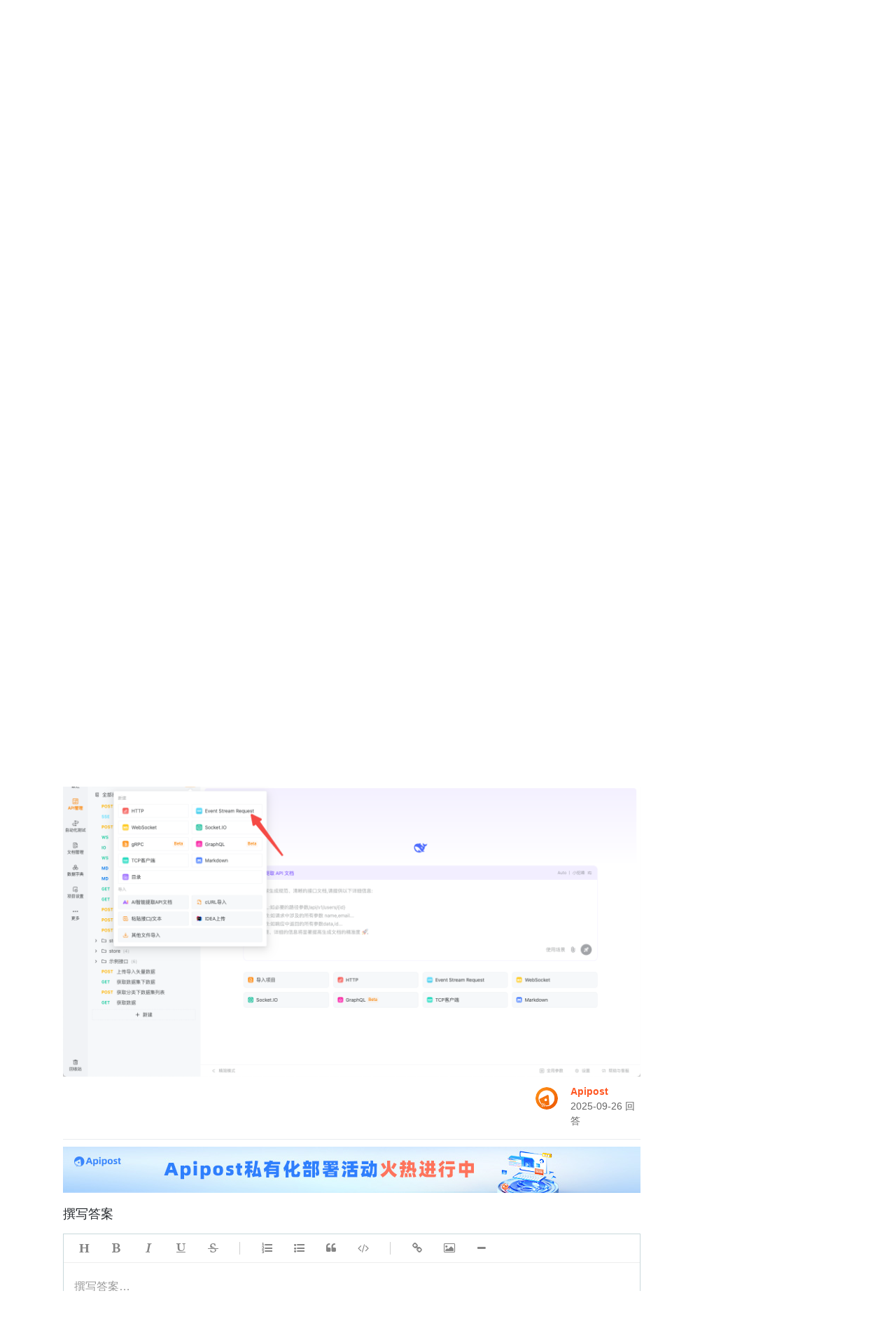

--- FILE ---
content_type: text/html;charset=utf-8
request_url: https://qa.apipost.cn/q/463b9c88c1bd3bb5
body_size: 7293
content:
<!DOCTYPE html>
<html lang="zh-CN">
<head>
<meta charset="utf-8">
<title> 不支持 响应头 为 text/event-stream 流的及时数据-ApiPost使用-ApiPost问答</title>
<meta http-equiv="X-UA-Compatible" content="IE=Edge">
<meta name="viewport" content="width=device-width, initial-scale=1">
<meta name="keywords" content="ApiPost使用,问答,ApiPost常见问题">
<meta name="description" content="不支持 响应头 为 text/event-stream 流的及时数据需要等到超时之后关闭连接才返回结果，可以参考SSE&nbsp;。ApiPost, 一款更好用的中文版接口调试与文档管理工具">

<link rel="canonical" href="https://qa.apipost.cn/q/463b9c88c1bd3bb5" />
<!-- 样式 -->
<link rel="stylesheet" type="text/css" href="https://qa.apipost.cn/statics/bootstrap/css/bootstrap.css">
<link rel="stylesheet" type="text/css" href="https://qa.apipost.cn/statics/font-awesome/css/font-awesome.min.css">
<link rel="stylesheet" type="text/css" href="https://qa.apipost.cn/statics/qa/css/qa.css?282237961">
<link rel="stylesheet" type="text/css" href="https://qa.apipost.cn/statics/simditor-2.3.24/styles/simditor.css" />
<link rel="stylesheet" type="text/css" href="https://qa.apipost.cn/statics/highlight/styles/github.css" />
<script type="text/javascript" src="https://qa.apipost.cn/statics/jquery/jquery.min.js"></script>
<script type="text/javascript" src="https://qa.apipost.cn/statics/bootstrap/js/popper.min.js"></script>
<script type="text/javascript" src="https://qa.apipost.cn/statics/bootstrap/js/bootstrap.js"></script>
<script type="text/javascript" src="https://qa.apipost.cn/statics/simditor-2.3.24/scripts/module.js"></script>
<script type="text/javascript" src="https://qa.apipost.cn/statics/simditor-2.3.24/scripts/hotkeys.js"></script>
<script type="text/javascript" src="https://qa.apipost.cn/statics/simditor-2.3.24/scripts/uploader.js"></script>
<script type="text/javascript" src="https://qa.apipost.cn/statics/simditor-2.3.24/scripts/simditor.js"></script>
<script type="text/javascript" src="https://qa.apipost.cn/statics/qa/js/qa.js?v=0424"></script>
<script type="text/javascript" src="https://qa.apipost.cn/statics/highlight/highlight.pack.js"></script>
<script type="text/javascript">
	$(function(){

		let toolbar = [ 'title', 'bold', 'italic', 'underline', 'strikethrough', '|', 'ol', 'ul', 'blockquote', 'code', '|',
			'link', 'image', 'hr'];
		let editor = new Simditor({
		  	textarea: $('#editor'),
		  	placeholder : '撰写答案…',
			toolbar : toolbar,  //工具栏
			pasteImage : true,
			defaultImage : 'https://img.cdn.apipost.cn/statics/www.apipost.cn/logo/logo64x64.png', //编辑器插入图片时使用的默认图片
			upload : {
			    url : 'https://qa.apipost.cn/imageupload', //文件上传的接口地址
			    params: null, //键值对,指定文件上传接口的额外參数,上传的时候随文件一起提交
			    fileKey: 'images', //server端获取文件数据的參数名
			    connectionCount: 3,
			    leaveConfirm: '正在上传文件'
			}
		  //optional options
		});

		//回答
		$('.answer-submit-btn').click(function(){
			//提交数据
			$.ajax({
	            type: 'post',
	            timeout : 5000,
	            url: '/dopostanswer/',
	            data:$('form[name="answerSubmitForm"]').serializeArray(),
	            success: function (data) {
	            	data = JSON.parse(data);
	                if(data.errcode){
	                	_alert(data.errstr, false);
	                	return false;
	                }else{
	                	_alert('回答成功', true);
	                	setTimeout(function(){
	                		window.location.reload();
	                	}, 1500);
	                }
	            },
	            error: function(e){
	                console.log(e);
	            }
	        });
		});


		//收藏
		$('.btn-collect').click(function(){
			let _this = this;
			let _qid = $(_this).attr('data-id');

			//提交数据
			$.ajax({
	            type: 'post',
	            timeout : 5000,
	            url: '/dopostcollect/',
	            data:{qid:_qid},
	            success: function (data) {
	            	data = JSON.parse(data);

	                if(data.errcode){
	                	_alert(data.errstr, false);
	                	return false;
	                }else{
	                	_alert(data.errstr, true);
	                	$(_this).children('span').eq(0).text(data.text);
	                	$(_this).find('small').eq(0).text(data.count);
	                	return true;
	                }
	            },
	            error: function(e){
	                console.log(e);
	            }
	        });
		});
        	});
</script>
</head>
<body>
		<div class="header-nav-wrap">
		<div class="header-nav row">
		  	<div class="col-sm-10">
		  		<h1 class="header-nav-logo" style="margin: -17px 0 0 0;">
						<a href="https://www.apipost.cn/">
							<img src="https://img.cdn.apipost.cn/website7/img/logo_new.svg"  class="logo-img" alt="接口测试工具" />
						</a>
					</h1>
		  		<ul class="header-nav-menu">
		  			<li><a href="https://www.apipost.cn/" target="_blank">首页</a></li>
		  			<li><a href="https://mp.apipost.cn/">博客</a></li>
		  			<li><a class="hover" href="https://qa.apipost.cn/">问答社区</a></li>
		  			<li><a href="https://wiki.apipost.cn/" target="_blank">使用文档</a></li>
		  			<li><a class="dropdown-toggle" href="javascript:;" data-toggle="dropdown">接口测试工具</a>
		  				<div class="dropdown-menu dropdown-menu-right">
					      	<a class="dropdown-item" href="https://www.apipost.cn/download.html"><i class="fa fa-windows" aria-hidden="true"></i> Window版</a>
					      	<a class="dropdown-item" href="https://www.apipost.cn/dmg.html"><i class="fa fa-apple" aria-hidden="true"></i> Mac版</a>
					      	<a class="dropdown-item" href="https://www.apipost.cn/download.html"><i class="fa fa-chrome" aria-hidden="true"></i> 插件版</a>
					    </div>
		  			</li>
		  			<li><a href="https://www.apipost.cn/rules.html" target="_blank">隐私</a></li>
		  		</ul>
		  		<div class="header-nav-search">
		  			<form action="/" method="get" name="searchForm">
		  				<input type="search" value="" class="form-control" placeholder="搜索答案" name="kw">
		  				<a href="javascript:;" class="question-search-btn"><i class="fa fa-search" aria-hidden="true"></i></a>
		  			</form>
		  		</div>
		  	</div>
			<div class="col-sm-2 header-nav-user">
			    <div class="dropdown">
					<img src="https://img.cdn.apipost.cn/statics/portrait.png?x-oss-process=image/resize,w_80,h_80" data-toggle="dropdown">
					<div class="dropdown-menu dropdown-menu-right">
										    		<!-- 未登录 -->
				    	<a class="dropdown-item" href="https://console.apipost.cn/login?reffer=http%3A%2F%2Fqa.apipost.cn%2Fq%2F463b9c88c1bd3bb5"><i class="fa fa-user" aria-hidden="true"></i> 登录</a>
				      	<a class="dropdown-item" href="https://console.apipost.cn/register?reffer=http%3A%2F%2Fqa.apipost.cn%2Fq%2F463b9c88c1bd3bb5"><i class="fa fa-user-plus" aria-hidden="true"></i> 注册</a>
				    					    </div>
				</div>
				<div class="dropdown">
					<button type="button" class="btn btn-cancel dropdown-toggle" data-toggle="dropdown">提问题</button>
				    <div class="dropdown-menu dropdown-menu-right">
				      	<a class="dropdown-item" href="https://qa.apipost.cn/postquestion" target="_blank"><i class="fa fa-question-circle" aria-hidden="true"></i> 提问题</a>
						 <a class="dropdown-item" href="https://qa.apipost.cn/postsolution" target="_blank"><i class="fa fa-file-text-o" aria-hidden="true"></i> 发布解决方案</a>
				    </div>
				</div>
			</div>
		</div>
		<div class="header-tags">
			<a href="https://qa.apipost.cn/" class="hover">全部</a>
							<a  href="https://qa.apipost.cn/t/apipost">ApiPost使用</a>
							<a  href="https://qa.apipost.cn/t/houduan">后端</a>
							<a  href="https://qa.apipost.cn/t/qianduan">前端</a>
							<a  href="https://qa.apipost.cn/t/jiekouceshi">接口测试</a>
							<a  href="https://qa.apipost.cn/t/ios">IOS</a>
							<a  href="https://qa.apipost.cn/t/android">Android</a>
							<a  href="https://qa.apipost.cn/t/shujuku">数据库</a>
							<a  href="https://qa.apipost.cn/t/chengxurensheng">2022</a>
							<a  href="https://qa.apipost.cn/t/ceshi">测试技术</a>
							<a  href="https://qa.apipost.cn/t/gongju">工具</a>
					</div>
	</div>
	<div class="qa-body row">
		<div class="col-sm-9 qa-body-details">
			<div class="qa-body-bread-nav"><i class="fa fa-home" aria-hidden="true"></i> <a href="https://qa.apipost.cn/">问答</a> / 问答详情</div>
			<h1 class="question-title"><a href="https://qa.apipost.cn/q/463b9c88c1bd3bb5"> 不支持 响应头 为 text/event-stream 流的及时数据</a></h1>
			<div class="question-date">
						  		<span><a href="https://qa.apipost.cn/t/apipost" target="_blank" title="ApiPost使用">ApiPost使用</a></span>
		  					<small>1048</small>次浏览</div>
			<div class="question-details">
				<div class="simditor-body">
					<p><span style="">不支持 响应头 为 text/event-stream 流的及时数据</span><br></p><p><span style="">需要等到超时之后关闭连接才返回结果，可以参考SSE&nbsp;</span></p></div>

			</div>
			<div class="question-user">
				<a href="javascript:;" class="btn btn-orange btn-collect" data-id="BK2bXSpNB46bE+jGdznfIA==">
					<em> <font>|</font> <small>0</small></em>
					<span>收藏</span>
				</a>
				<!-- <a href="javascript:;" class="btn-question-edit" data-id="BK2bXSpNB46bE+jGdznfIA==">编辑</a> -->
				<span>
					<div class="row">
						<div class="col-sm-4">
							<img src="https://img.cdn.apipost.cn/user/default_profile_photo/Vector-1.png">
						</div>
  						<div class="col-sm-8">
  							<ul>
  								<li><strong><a target="_blank" href="https://qa.apipost.cn/u/951938">senowang</a></strong></li>
  								<li> 2022-01-20  提问</li>
  							</ul>
  						</div>
					</div>
				</span>
			</div>
                                    			<h2 class="question-answer-title"><i class="fa fa-comments-o" aria-hidden="true"></i> 5 个回答</h2>
						<div class="question-answer-list">
				<div class="question-details">
					<div class="simditor-body">
						<p>收到您的建议<br><br></p>					</div>
				</div>
				<div class="question-user">
					<!-- <a href="javascript:;" data-id="6665" class="btn-answer-edit">编辑</a> -->
					<span>
						<div class="row">
							<div class="col-sm-4">
								<img src="https://img.cdn.apipost.cn/client/user/691400/avatar/38236ff05bd54b9a8acfa7f86f03f68062bd64f7b8c7c.png">
							</div>
	  						<div class="col-sm-8">
	  							<ul>
	  								<li><strong><a target="_blank" href="https://qa.apipost.cn/u/691400">Apipost-jason</a></strong></li>
	  								<li> 2022-01-20  回答</li>
	  							</ul>
	  						</div>
						</div>
					</span>
				</div>
			</div>
						<div class="question-answer-list">
				<div class="question-details">
					<div class="simditor-body">
						<p>你们这个建议，不能就只是收到，要安排时间处理，排期...</p>					</div>
				</div>
				<div class="question-user">
					<!-- <a href="javascript:;" data-id="7603" class="btn-answer-edit">编辑</a> -->
					<span>
						<div class="row">
							<div class="col-sm-4">
								<img src="https://img.cdn.apipost.cn/user/default_profile_photo/Vector-1.png">
							</div>
	  						<div class="col-sm-8">
	  							<ul>
	  								<li><strong><a target="_blank" href="https://qa.apipost.cn/u/951938">senowang</a></strong></li>
	  								<li> 2022-03-15  回答</li>
	  							</ul>
	  						</div>
						</div>
					</span>
				</div>
			</div>
						<div class="question-answer-list">
				<div class="question-details">
					<div class="simditor-body">
						<p>都2024年了，还没解决吗</p>					</div>
				</div>
				<div class="question-user">
					<!-- <a href="javascript:;" data-id="17271" class="btn-answer-edit">编辑</a> -->
					<span>
						<div class="row">
							<div class="col-sm-4">
								<img src="https://img.cdn.apipost.cn/client/user/1448894/avatar/40544e5547d23abca0d11cef79b403f5652651e1f2401.png">
							</div>
	  						<div class="col-sm-8">
	  							<ul>
	  								<li><strong><a target="_blank" href="https://qa.apipost.cn/u/1448894">Topcoder2023</a></strong></li>
	  								<li> 2024-05-14  回答</li>
	  							</ul>
	  						</div>
						</div>
					</span>
				</div>
			</div>
						<div class="question-answer-list">
				<div class="question-details">
					<div class="simditor-body">
						<p>都2025年了，还没解决？</p>					</div>
				</div>
				<div class="question-user">
					<!-- <a href="javascript:;" data-id="20156" class="btn-answer-edit">编辑</a> -->
					<span>
						<div class="row">
							<div class="col-sm-4">
								<img src="https://img.cdn.apipost.cn/default/user/default_profile_photo/Vector-2.png">
							</div>
	  						<div class="col-sm-8">
	  							<ul>
	  								<li><strong><a target="_blank" href="https://qa.apipost.cn/u/361176584923090944">miracle</a></strong></li>
	  								<li> 2025-09-23  回答</li>
	  							</ul>
	  						</div>
						</div>
					</span>
				</div>
			</div>
						<div class="question-answer-list">
				<div class="question-details">
					<div class="simditor-body">
						<p>已经支持了，@miracle</p><p><img  target="_blank" alt="不支持 响应头 为 text/event-stream 流的及时数据" src="https://img.cdn.apipost.cn/qa/da27035ce02ed591.png" width="1680" height="930"><br></p>					</div>
				</div>
				<div class="question-user">
					<!-- <a href="javascript:;" data-id="20173" class="btn-answer-edit">编辑</a> -->
					<span>
						<div class="row">
							<div class="col-sm-4">
								<img src="https://img.cdn.apipost.cn/client/user/968608/avatar/ca856f864c8e90538287c0e6b4f2149663c4c827e4b40.png">
							</div>
	  						<div class="col-sm-8">
	  							<ul>
	  								<li><strong><a target="_blank" href="https://qa.apipost.cn/u/968608">Apipost</a></strong></li>
	  								<li> 2025-09-26  回答</li>
	  							</ul>
	  						</div>
						</div>
					</span>
				</div>
			</div>
						<div class="ad-ali-center">
				<!-- <a href="https://www.apipost.cn/download.html" target="_blank"><img alt="中文版Postman,rap文档管理" src="https://img.cdn.apipost.cn/image/article/2fc945d44db458662ec9b9bea4be8c54.jpg"></a> -->
				<a href="https://www.apipost.cn/private/" target="_blank"><img alt="Apipost 私有化火热进行中" style="max-width:100%" src="https://img.cdn.apipost.cn/activity/private_deploy/siyouhua2.jpg"></a>
			</div>
			<h2 class="question-post-answer-title">撰写答案</h2>
			<div class="question-answer-input">
				<form name="answerSubmitForm">
					<input type="hidden" name="qid" value="BK2bXSpNB46bE+jGdznfIA==">
					<textarea id="editor" name="answer" placeholder="撰写答案…" autofocus></textarea>
					<div class="question-answer-input-btn"><button type="button" class="btn btn-orange answer-submit-btn">提交回答</button></div>
				</form>
			</div>
		</div>
		<div class="col-sm-3">
			<div class="right-body">
				<div class="highlight-words-adv">
	<a href="https://www.apipost.cn/" target="_blank">工具推荐：支持团队协作、可直接生成文档的API调试、管理工具！</a>
</div>
<!-- <div style="margin: 12px 0;">
	<div style="text-align: center;">扫码添加技术支持</div>
	<img style="width: 100%;" src="https://img.cdn.apipost.cn/website7/wechat_yu.png" alt="">
</div> -->

<!-- <div class="right-img-adv" style="margin-bottom: 8px">
	<a rel="external nofollow" href="https://promotion.aliyun.com/ntms/act/qwbk.html?userCode=qqtrn1kd" target="_blank"><img src="https://img.cdn.apipost.cn/statics/ad/250x200.png"></a>
</div> -->
<div class="right-slogn-user" style="padding:0;">
	<div class="right-slogn-user-body">
		<div class="slogon">
						<!-- <p><img alt="开发者问答" src ="https://qa.apipost.cn/statics/qa-logo.png"></p> -->
			<p>只服务于</p>
			<p>前后端、移动端、测试人员</p>
		</div>
					<a class="btn btn-orange" href="https://console.apipost.cn/login?reffer=http%3A%2F%2Fqa.apipost.cn%2Fq%2F463b9c88c1bd3bb5">提问题</a>
				<span class="post-span-tips"><i class="fa fa-question-circle" aria-hidden="true"></i> 发布您遇到的Bug和问题，上万名大牛和开发者来帮您解决！</span>
	</div>
</div>
<!-- <style>
	.wechat1 {
		width: 250px;
		background: #FFFFFF;
		border: 1px solid #F2F2F2;
		/* box-shadow: 0px 5px 14px 0px rgba(153, 153, 153, 0.25); */
		border-radius: 8px;
		text-align: center;
		font-size: 14px;
		font-weight: 400;
		color: #333333;
		line-height: 16px;
		padding: 12px;
		margin-bottom: 16px;
	}

	.wechat1>.wechat_con>img {
		width: 130px;
		height: 130px;
		object-fit: cover;
		margin-bottom: 8px;
	}

	.wechat1 .wechat_title {
		font-size: 14px;
		font-weight: bold;
		color: #333333;
		line-height: 18px;
	}

	.photo_list ul {
		display: flex;
		justify-content: center;
		position: relative;
		left: 10px;
		margin: 8px 0;
	}

	.photo_list ul li {
		min-width: 28px;
		width: 28px;
		height: 28px;
		overflow: hidden;
		border-radius: 50%;
		position: relative;
		border: 2px solid #FFFFFF;
	}

	.photo_list ul li:nth-child(2) {
		left: -10px;
	}

	.photo_list ul li:nth-child(3) {
		left: -20px;
	}

	.photo_list ul li:nth-child(4) {
		left: -30px;
	}

	.photo_list ul li:nth-child(5) {
		left: -40px;
	}

	.photo_list ul li:nth-child(6) {
		left: -50px;
	}

	.photo_list ul li:nth-child(7) {
		left: -60px;
	}

	.photo_list ul li:nth-child(8) {
		left: -60px;
	}

	.photo_list ul li img {
		width: 100%;
		height: 100%;
		object-fit: cover;
	}

	.chat_home {
		width: 100%;
		display: flex;
	}

	.chat_home ul {
		width: 100%;
		padding: 0;
		margin: 0;
	}

	.chat_home li {
		display: flex;
		margin: 6px 0;
	}

	.chat_home li.right {
		flex-direction: row-reverse;
	}

	.chat_home .left {
		width: 30px;
		height: 30px;
		position: relative;
	}

	.chat_home .left .left_img {
		width: 30px;
		height: 30px;
		border-radius: 50%;
		overflow: hidden;
	}

	.chat_home .left span {
		position: absolute;
		width: 14px;
		height: 14px;
		display: flex;
		align-items: center;
		font-size: 12px;
		text-align: center;
		padding: 1px;
		background-color: #FF862C;
		border-radius: 50%;
		border: 2px solid #fff;
		color: #FFEA00;
		right: -1px;
		bottom: -1px;
		font-style: italic;
	}

	.chat_home .left_img img {
		width: 100%;
		height: 100%;
	}

	.chat_home .info {
		margin-left: 12px;
	}

	.chat_home li.right .info {
		margin-right: 12px;
	}

	.chat_home li.right .info .name {
		text-align: right;
	}

	.chat_home .info .name {
		font-size: 12px;
		font-weight: 400;
		color: #999999;
		line-height: 16px;
		text-align: left;
	}

	.chat_home .info .desc {
		text-align: left;
		font-weight: 400;
		color: #333333;
		line-height: 16px;
		font-size: 12px;
		background: linear-gradient(0deg, #FFFFFF, #F8F8F8);
		box-shadow: 0px 1px 3px 0px #DBDBDB;
		border-radius: 3px;
		padding: 4px 12px;
		position: relative;
	}
</style>
<div class="wechat1">
	<div class="wechat_con">
		<div class="wechat_title">技术礼包奖品天天有<br>扫码添加👇咨询吧</div>
		<div class="photo_list">
			<ul>
				<li><img src="https://img.cdn.apipost.cn/website7/photo/1.jpg" alt=""></li>
				<li><img src="https://img.cdn.apipost.cn/website7/photo/2.jpg" alt=""></li>
				<li><img src="https://img.cdn.apipost.cn/website7/photo/3.jpg" alt=""></li>
				<li><img src="https://img.cdn.apipost.cn/website7/photo/4.jpg" alt=""></li>
				<li><img src="https://img.cdn.apipost.cn/website7/photo/5.jpg" alt=""></li>
				<li><img src="https://img.cdn.apipost.cn/website7/photo/fd.jpg" alt=""></li>
				<li><img src="https://img.cdn.apipost.cn/website7/photo/cici.jpg" alt=""></li>
				<li>···</li>
			</ul>
		</div>
		<img src="https://img.cdn.apipost.cn/website7/img/wechat_web.png" alt="">
		<div class="chat_home">
			<ul>
				<li>
					<div class="left">
						<span>v</span>
						<div class="left_img">
							<img src="https://img.cdn.apipost.cn/cdn/2022/img/rectangle-2-2@2x.png" alt="">
						</div>
					</div>
					<div class="info">
						<p class="name">韩天峰</p>
						<p class="desc">这么多技术兄弟在啊</p>
					</div>
				</li>
				<li>
					<div class="left">
						<span>v</span>
						<div class="left_img">
							<img src="https://img.cdn.apipost.cn/cdn/2022/img/rectangle-2-7@2x.png" alt="">
						</div>
					</div>
					<div class="info">
						<p class="name">沉默王二</p>
						<p class="desc">良心国产软件啊,工作之余还能拿礼品</p>
					</div>
				</li>
				<li class="right">
					<div class="left">
						<span>v</span>
						<div class="left_img">
							<img src="https://img.cdn.apipost.cn/cdn/2022/img/rectangle-2@2x.png" alt="">
						</div>
					</div>
					<div class="info">
						<p class="name">William</p>
						<p class="desc">B站会员卡、京东会员卡，还有Apipost的U形枕、鼠标垫!!</p>
					</div>
				</li>
			</ul>
		</div>
	</div>
</div> -->
<!-- <div><img style="width: 250px;" src="https://img.cdn.apipost.cn/2022website/image/world_cup/2022_worldcup.png" alt=""></div> -->

<div class="right-img-adv" style="margin:8px 0;">
	<script type="text/javascript">
		(function() {
			var s = "_" + Math.random().toString(36).slice(2);
			document.write('<div style="" id="' + s + '"></div>');
			(window.slotbydup = window.slotbydup || []).push({
				id: "u3799140",
				container: s
			});
		})();
	</script>
	<!--	多条广告如下脚本只需引入一次-->
	<script type="text/javascript" src="//cpro.baidustatic.com/cpro/ui/c.js" async="async" defer="defer"></script>
</div>
<script type="text/javascript" src="//cpro.baidustatic.com/cpro/ui/c.js" async="async" defer="defer"></script>			</div>
		</div>
	</div>
	<!-- start footer -->
		<footer>
        <p>Copyright © 北京北极狐信息科技有限公司 . All Rights Reserved. 2019-2026 版权所有</p>

        <p><span>计算机软件著作登记号：2019SR0087419</span><span> <a href="http://beian.miit.gov.cn/" rel="nofollow" target="_blank">京ICP备2022002671号-7</a> </span></p>
        <p><a href="https://www.apipost.cn/" target="_blank">可直接生成文档的中文版API调试与文档管理工具</a></p>
        <!-- <div style="width:300px;margin:0 auto; padding:10px 0;">
            <a target="_blank" href="http://www.beian.gov.cn/portal/registerSystemInfo?recordcode=41019702002903" style="display:inline-block;text-decoration:none;height:20px;line-height:20px;">
				<img src="https://www.apipost.cn/statics/images/icp-gongan.png" style="float:left;"/><p style="float:left;height:20px;line-height:20px;margin: 0px 0px 0px 5px; color:#939393;">豫公网安备 41019702002903号</p>
			</a>
        </div> -->
	</footer>
	<!-- 图片预览 -->
	<div class="img-preview-bg"></div>
	<script type="text/javascript" src="https://qa.apipost.cn/statics/qa/js/sformat.js"></script>
	<script type="text/javascript">
		$(function(){
			let _page = 2;

			//加载更多
		    $('.qa-body-more-btn').click(function(){
		    	let _this = this;

		        //提交数据
		        $.ajax({
		            type: 'post',
		            timeout : 5000,
		            url: '/questionAjaxLoad/',
		            data:{page:_page, action:'', kw:'', user_id:0},
		            beforeSend : function(){
		            	$(_this).prop('disabled', true).addClass('disabled');
		            },
		            success: function (data) {
		            	data = JSON.parse(data);

		            	if(data.errcode){
		            		if(parseInt(data.errcode) == -999){
		            			$(_this).prop('disabled', true).addClass('disabled').text(data.errstr);
		            		}else{
		            			$(_this).prop('disabled', false).removeClass('disabled');
		            			_alert(data.errstr, false);
		            		}

		            		return false;
		            	}else{
		            		$(_this).prop('disabled', false).removeClass('disabled');
		            		// data = JSON.parse(data);
		            		for(let _x in data.list){
		            			let _html = '<li>';
						  			_html += parseInt(data.list[_x].qtype) == 2 ? '': '<div class="answers answered">' + data.list[_x].answers + '<em>回答</em></div>';
						  			_html += '<div class="views">' + data.list[_x].views + '<em>浏览</em></div>';
						  			_html += '<div class="summary">';
			  						_html += '<div class="author">';

			  						if(data.list[_x].answer_dtime){
                                        _html += '<a target="_blank" href="https://qa.apipost.cn/u/' + data.list[_x].user_id + '">' + data.list[_x].nick_name + '</a>' + (parseInt(data.list[_x].qtype) == 2 ? '解决方案':data.list[_x].answer_dtime + ' 回答') + '</div>';
                                    }else{
                                        _html += '<a target="_blank" href="https://qa.apipost.cn/u/' + data.list[_x].user_id + '">' + data.list[_x].nick_name + '</a>' + (parseInt(data.list[_x].qtype) == 2 ? '解决方案':data.list[_x].update_dtime + ' 提问') + '</div>';
                                    }

			  						_html += '<h2>';
			  						_html += '<a class="title" href="' + data.list[_x].url + '" title="' + data.list[_x].title + '" target="_blank">' + data.list[_x].title + '</a>';
			  						for(let _y in data.list[_x].tags){
			  							_html += '<span><a href="' + data.list[_x].tags[_y].url + '" target="_blank" title="' + data.list[_x].tags[_y].name + '">' + data.list[_x].tags[_y].name + '</a></span>';
			  						}
			  						_html += '</h2>';
			  						_html += '</div>';
			  						_html += '</li>';
			  					$('.qa-body-list').append(_html);
		            		}

                            window.scrollTo(0,document.body.scrollHeight);
		                	_page++;
		            	}
		            },
		            error: function(e){
		                console.log(e);
		            }
		        });
		    });
		})
	</script>
	<!-- 百度统计 -->
		<script>
		var _hmt = _hmt || [];
		(function() {
		  var hm = document.createElement("script");
		  hm.src = "https://hm.baidu.com/hm.js?a046ce178828e393614822a297b8d296";
		  var s = document.getElementsByTagName("script")[0];
		  s.parentNode.insertBefore(hm, s);
		})();
	</script>
	<span style="display: none;"><script type="text/javascript" src="https://s23.cnzz.com/z_stat.php?id=1276797738&web_id=1276797738"></script></span>
    <script type="text/javascript" src="https://img.cdn.apipost.cn/statics/kf2021.js" async></script>
	<script type="text/javascript" src="https://qa.apipost.cn/libs/js/counts.js.php?qid=6425"></script>
</body>
</html>


--- FILE ---
content_type: text/css
request_url: https://qa.apipost.cn/statics/simditor-2.3.24/styles/simditor.css
body_size: 10393
content:
@font-face {
  font-family: 'Simditor';
  src: url([data-uri]) format("woff");
  font-weight: normal;
  font-style: normal;
}
.simditor-icon {
  display: inline-block;
  font: normal normal normal 14px/1 'Simditor';
  font-size: inherit;
  text-rendering: auto;
  -webkit-font-smoothing: antialiased;
  -moz-osx-font-smoothing: grayscale;
  transform: translate(0, 0);
}

.simditor-icon-code:before {
  content: '\f000';
}

.simditor-icon-bold:before {
  content: '\f001';
}

.simditor-icon-italic:before {
  content: '\f002';
}

.simditor-icon-underline:before {
  content: '\f003';
}

.simditor-icon-times:before {
  content: '\f004';
}

.simditor-icon-strikethrough:before {
  content: '\f005';
}

.simditor-icon-list-ol:before {
  content: '\f006';
}

.simditor-icon-list-ul:before {
  content: '\f007';
}

.simditor-icon-quote-left:before {
  content: '\f008';
}

.simditor-icon-table:before {
  content: '\f009';
}

.simditor-icon-link:before {
  content: '\f00a';
}

.simditor-icon-picture-o:before {
  content: '\f00b';
}

.simditor-icon-minus:before {
  content: '\f00c';
}

.simditor-icon-indent:before {
  content: '\f00d';
}

.simditor-icon-outdent:before {
  content: '\f00e';
}

.simditor-icon-unlink:before {
  content: '\f00f';
}

.simditor-icon-caret-down:before {
  content: '\f010';
}

.simditor-icon-caret-right:before {
  content: '\f011';
}

.simditor-icon-upload:before {
  content: '\f012';
}

.simditor-icon-undo:before {
  content: '\f013';
}

.simditor-icon-smile-o:before {
  content: '\f014';
}

.simditor-icon-tint:before {
  content: '\f015';
}

.simditor-icon-font:before {
  content: '\f016';
}

.simditor-icon-html5:before {
  content: '\f017';
}

.simditor-icon-mark:before {
  content: '\f018';
}

.simditor-icon-align-center:before {
  content: '\f019';
}

.simditor-icon-align-left:before {
  content: '\f01a';
}

.simditor-icon-align-right:before {
  content: '\f01b';
}

.simditor-icon-font-minus:before {
  content: '\f01c';
}

.simditor-icon-markdown:before {
  content: '\f01d';
}

.simditor-icon-checklist:before {
  content: '\f01e';
}

.simditor {
  position: relative;
  border: 1px solid #c9d8db;
}
.simditor .simditor-wrapper {
  position: relative;
  background: #ffffff;
}
.simditor .simditor-wrapper > textarea {
  display: none !important;
  width: 100%;
  box-sizing: border-box;
  font-family: monaco;
  font-size: 16px;
  line-height: 1.6;
  border: none;
  padding: 22px 15px 40px;
  min-height: 300px;
  outline: none;
  background: transparent;
  resize: none;
}
.simditor .simditor-wrapper .simditor-placeholder {
  display: none;
  position: absolute;
  left: 0;
  z-index: 0;
  padding: 22px 15px;
  font-size: 16px;
  font-family: arial, sans-serif;
  line-height: 1.5;
  color: #999999;
  background: transparent;
}
.simditor .simditor-wrapper.toolbar-floating .simditor-toolbar {
  position: fixed;
  top: 0;
  z-index: 10;
  box-shadow: 0 0 6px rgba(0, 0, 0, 0.1);
}
.simditor .simditor-wrapper .simditor-image-loading {
  width: 100%;
  height: 100%;
  position: absolute;
  top: 0;
  left: 0;
  z-index: 2;
}
.simditor .simditor-wrapper .simditor-image-loading .progress {
  width: 100%;
  height: 100%;
  background: rgba(0, 0, 0, 0.4);
  position: absolute;
  bottom: 0;
  left: 0;
}
.simditor-body {
  padding: 22px 15px 40px;
  min-height: 300px;
  outline: none;
  cursor: text;
  position: relative;
  z-index: 1;
  background: transparent;
}
.simditor-body a.selected {
  background: #b3d4fd;
}
.simditor-body a.simditor-mention {
  cursor: pointer;
}
.simditor-body .simditor-table {
  position: relative;
}
.simditor-body .simditor-table.resizing {
  cursor: col-resize;
}
.simditor-body .simditor-table .simditor-resize-handle {
  position: absolute;
  left: 0;
  top: 0;
  width: 10px;
  height: 100%;
  cursor: col-resize;
}
.simditor-body pre {
  /*min-height: 28px;*/
  box-sizing: border-box;
  -moz-box-sizing: border-box;
  word-wrap: break-word !important;
  white-space: pre-wrap !important;
}
.simditor-body img {
  /*max-width: 100%;*/
  max-width: 100%;
  height: auto; 
  cursor: pointer;
}
.simditor-body img.selected {
  box-shadow: 0 0 0 4px #cccccc;
}
.simditor .simditor-paste-bin {
  position: absolute;
  width: 1px;
  height: 20px;
  font-size: 1px;
  line-height: 1px;
  overflow: hidden;
  padding: 0;
  margin: 0;
  opacity: 0;
  -webkit-user-select: text;
}
.simditor .simditor-toolbar {
  border-bottom: 1px solid #eeeeee;
  background: #ffffff;
  width: 100%;
}
.simditor .simditor-toolbar > ul {
  margin: 0;
  padding: 0 0 0 6px;
  list-style: none;
}
.simditor .simditor-toolbar > ul > li {
  position: relative;
  display: inline-block;
  font-size: 0;
}
.simditor .simditor-toolbar > ul > li > span.separator {
  display: inline-block;
  background: #cfcfcf;
  width: 1px;
  height: 18px;
  margin: 11px 15px;
  vertical-align: middle;
}
.simditor .simditor-toolbar > ul > li > .toolbar-item {
  display: inline-block;
  width: 46px;
  height: 40px;
  outline: none;
  color: #333333;
  font-size: 15px;
  line-height: 40px;
  vertical-align: middle;
  text-align: center;
  text-decoration: none;
}
.simditor .simditor-toolbar > ul > li > .toolbar-item span {
  opacity: 0.6;
}
.simditor .simditor-toolbar > ul > li > .toolbar-item span.simditor-icon {
  display: inline;
  line-height: normal;
}
.simditor .simditor-toolbar > ul > li > .toolbar-item:hover span {
  opacity: 1;
}
.simditor .simditor-toolbar > ul > li > .toolbar-item.active {
  background: #eeeeee;
}
.simditor .simditor-toolbar > ul > li > .toolbar-item.active span {
  opacity: 1;
}
.simditor .simditor-toolbar > ul > li > .toolbar-item.disabled {
  cursor: default;
}
.simditor .simditor-toolbar > ul > li > .toolbar-item.disabled span {
  opacity: 0.3;
}
.simditor .simditor-toolbar > ul > li > .toolbar-item.toolbar-item-title span:before {
  content: "H";
  font-size: 19px;
  font-weight: bold;
  font-family: 'Times New Roman';
}
.simditor .simditor-toolbar > ul > li > .toolbar-item.toolbar-item-title.active-h1 span:before {
  content: 'H1';
  font-size: 18px;
}
.simditor .simditor-toolbar > ul > li > .toolbar-item.toolbar-item-title.active-h2 span:before {
  content: 'H2';
  font-size: 18px;
}
.simditor .simditor-toolbar > ul > li > .toolbar-item.toolbar-item-title.active-h3 span:before {
  content: 'H3';
  font-size: 18px;
}
.simditor .simditor-toolbar > ul > li > .toolbar-item.toolbar-item-image {
  position: relative;
  overflow: hidden;
}
.simditor .simditor-toolbar > ul > li > .toolbar-item.toolbar-item-image > input[type=file] {
  position: absolute;
  right: 0px;
  top: 0px;
  opacity: 0;
  font-size: 100px;
  cursor: pointer;
}
.simditor .simditor-toolbar > ul > li.menu-on .toolbar-item {
  position: relative;
  z-index: 20;
  background: #ffffff;
  box-shadow: 0 1px 4px rgba(0, 0, 0, 0.3);
}
.simditor .simditor-toolbar > ul > li.menu-on .toolbar-item span {
  opacity: 1;
}
.simditor .simditor-toolbar > ul > li.menu-on .toolbar-menu {
  display: block;
}
.simditor .simditor-toolbar .toolbar-menu {
  display: none;
  position: absolute;
  top: 40px;
  left: 0;
  z-index: 21;
  background: #ffffff;
  text-align: left;
  box-shadow: 0 0 4px rgba(0, 0, 0, 0.3);
}
.simditor .simditor-toolbar .toolbar-menu:before {
  content: '';
  display: block;
  width: 46px;
  height: 4px;
  background: #ffffff;
  position: absolute;
  top: -3px;
  left: 0;
}
.simditor .simditor-toolbar .toolbar-menu ul {
  min-width: 160px;
  list-style: none;
  margin: 0;
  padding: 10px 1px;
}
.simditor .simditor-toolbar .toolbar-menu ul > li .menu-item {
  display: block;
  font-size: 16px;
  line-height: 2em;
  padding: 0 10px;
  text-decoration: none;
  color: #666666;
}
.simditor .simditor-toolbar .toolbar-menu ul > li .menu-item:hover {
  background: #f6f6f6;
}
.simditor .simditor-toolbar .toolbar-menu ul > li .menu-item.menu-item-h1 {
  font-size: 24px;
  color: #333333;
}
.simditor .simditor-toolbar .toolbar-menu ul > li .menu-item.menu-item-h2 {
  font-size: 22px;
  color: #333333;
}
.simditor .simditor-toolbar .toolbar-menu ul > li .menu-item.menu-item-h3 {
  font-size: 20px;
  color: #333333;
}
.simditor .simditor-toolbar .toolbar-menu ul > li .menu-item.menu-item-h4 {
  font-size: 18px;
  color: #333333;
}
.simditor .simditor-toolbar .toolbar-menu ul > li .menu-item.menu-item-h5 {
  font-size: 16px;
  color: #333333;
}
.simditor .simditor-toolbar .toolbar-menu ul > li .separator {
  display: block;
  border-top: 1px solid #cccccc;
  height: 0;
  line-height: 0;
  font-size: 0;
  margin: 6px 0;
}
.simditor .simditor-toolbar .toolbar-menu.toolbar-menu-color {
  width: 96px;
}
.simditor .simditor-toolbar .toolbar-menu.toolbar-menu-color .color-list {
  height: 40px;
  margin: 10px 6px 6px 10px;
  padding: 0;
  min-width: 0;
}
.simditor .simditor-toolbar .toolbar-menu.toolbar-menu-color .color-list li {
  float: left;
  margin: 0 4px 4px 0;
}
.simditor .simditor-toolbar .toolbar-menu.toolbar-menu-color .color-list li .font-color {
  display: block;
  width: 16px;
  height: 16px;
  background: #dfdfdf;
  border-radius: 2px;
}
.simditor .simditor-toolbar .toolbar-menu.toolbar-menu-color .color-list li .font-color:hover {
  opacity: 0.8;
}
.simditor .simditor-toolbar .toolbar-menu.toolbar-menu-color .color-list li .font-color.font-color-default {
  background: #333333;
}
.simditor .simditor-toolbar .toolbar-menu.toolbar-menu-color .color-list li .font-color-1 {
  background: #E33737;
}
.simditor .simditor-toolbar .toolbar-menu.toolbar-menu-color .color-list li .font-color-2 {
  background: #e28b41;
}
.simditor .simditor-toolbar .toolbar-menu.toolbar-menu-color .color-list li .font-color-3 {
  background: #c8a732;
}
.simditor .simditor-toolbar .toolbar-menu.toolbar-menu-color .color-list li .font-color-4 {
  background: #209361;
}
.simditor .simditor-toolbar .toolbar-menu.toolbar-menu-color .color-list li .font-color-5 {
  background: #418caf;
}
.simditor .simditor-toolbar .toolbar-menu.toolbar-menu-color .color-list li .font-color-6 {
  background: #aa8773;
}
.simditor .simditor-toolbar .toolbar-menu.toolbar-menu-color .color-list li .font-color-7 {
  background: #999999;
}
.simditor .simditor-toolbar .toolbar-menu.toolbar-menu-table .menu-create-table {
  background: #ffffff;
  padding: 1px;
}
.simditor .simditor-toolbar .toolbar-menu.toolbar-menu-table .menu-create-table table {
  border: none;
  border-collapse: collapse;
  border-spacing: 0;
  table-layout: fixed;
}
.simditor .simditor-toolbar .toolbar-menu.toolbar-menu-table .menu-create-table table td {
  padding: 0;
  cursor: pointer;
}
.simditor .simditor-toolbar .toolbar-menu.toolbar-menu-table .menu-create-table table td:before {
  width: 16px;
  height: 16px;
  border: 1px solid #ffffff;
  background: #f3f3f3;
  display: block;
  content: "";
}
.simditor .simditor-toolbar .toolbar-menu.toolbar-menu-table .menu-create-table table td.selected:before {
  background: #cfcfcf;
}
.simditor .simditor-toolbar .toolbar-menu.toolbar-menu-table .menu-edit-table {
  display: none;
}
.simditor .simditor-toolbar .toolbar-menu.toolbar-menu-table .menu-edit-table ul li {
  white-space: nowrap;
}
.simditor .simditor-toolbar .toolbar-menu.toolbar-menu-image .menu-item-upload-image {
  position: relative;
  overflow: hidden;
}
.simditor .simditor-toolbar .toolbar-menu.toolbar-menu-image .menu-item-upload-image input[type=file] {
  position: absolute;
  right: 0px;
  top: 0px;
  opacity: 0;
  font-size: 100px;
  cursor: pointer;
}
.simditor .simditor-toolbar .toolbar-menu.toolbar-menu-alignment {
  width: 100%;
}
.simditor .simditor-toolbar .toolbar-menu.toolbar-menu-alignment ul {
  min-width: 100%;
}
.simditor .simditor-toolbar .toolbar-menu.toolbar-menu-alignment .menu-item {
  text-align: center;
}
.simditor .simditor-popover {
  display: none;
  padding: 5px 8px 0;
  background: #ffffff;
  box-shadow: 0 1px 4px rgba(0, 0, 0, 0.4);
  border-radius: 2px;
  position: absolute;
  z-index: 2;
}
.simditor .simditor-popover .settings-field {
  margin: 0 0 5px 0;
  font-size: 12px;
  height: 25px;
  line-height: 25px;
}
.simditor .simditor-popover .settings-field label {
  display: inline-block;
  margin: 0 5px 0 0;
}
.simditor .simditor-popover .settings-field input[type=text] {
  display: inline-block;
  width: 200px;
  box-sizing: border-box;
  font-size: 12px;
}
.simditor .simditor-popover .settings-field input[type=text].image-size {
  width: 83px;
}
.simditor .simditor-popover .settings-field .times {
  display: inline-block;
  width: 26px;
  font-size: 12px;
  text-align: center;
}
.simditor .simditor-popover.link-popover .btn-unlink, .simditor .simditor-popover.image-popover .btn-upload, .simditor .simditor-popover.image-popover .btn-restore {
  display: inline-block;
  margin: 0 0 0 5px;
  color: #333333;
  font-size: 14px;
  outline: 0;
}
.simditor .simditor-popover.link-popover .btn-unlink span, .simditor .simditor-popover.image-popover .btn-upload span, .simditor .simditor-popover.image-popover .btn-restore span {
  opacity: 0.6;
}
.simditor .simditor-popover.link-popover .btn-unlink:hover span, .simditor .simditor-popover.image-popover .btn-upload:hover span, .simditor .simditor-popover.image-popover .btn-restore:hover span {
  opacity: 1;
}
.simditor .simditor-popover.image-popover .btn-upload {
  position: relative;
  display: inline-block;
  overflow: hidden;
  vertical-align: middle;
}
.simditor .simditor-popover.image-popover .btn-upload input[type=file] {
  position: absolute;
  right: 0px;
  top: 0px;
  opacity: 0;
  height: 100%;
  width: 28px;
}
.simditor.simditor-mobile .simditor-wrapper.toolbar-floating .simditor-toolbar {
  position: absolute;
  top: 0;
  z-index: 10;
  box-shadow: 0 0 6px rgba(0, 0, 0, 0.1);
}

.simditor-body, .editor-style {
  font-size: 16px;
  font-family: arial, sans-serif;
  line-height: 1.6;
  color: #333;
  outline: none;
  word-wrap: break-word;
}
.simditor-body > :first-child, .editor-style > :first-child {
  margin-top: 0 !important;
}
.simditor-body a, .editor-style a {
  color: #4298BA;
  text-decoration: none;
  word-break: break-all;
}
.simditor-body a:visited, .editor-style a:visited {
  color: #4298BA;
}
.simditor-body a:hover, .editor-style a:hover {
  color: #0F769F;
}
.simditor-body a:active, .editor-style a:active {
  color: #9E792E;
}
.simditor-body a:hover, .simditor-body a:active, .editor-style a:hover, .editor-style a:active {
  outline: 0;
}
.simditor-body h1, .simditor-body h2, .simditor-body h3, .simditor-body h4, .simditor-body h5, .simditor-body h6, .editor-style h1, .editor-style h2, .editor-style h3, .editor-style h4, .editor-style h5, .editor-style h6 {
  font-weight: normal;
  margin: 40px 0 20px;
  color: #000000;
}
.simditor-body h1, .editor-style h1 {
  font-size: 24px;
}
.simditor-body h2, .editor-style h2 {
  font-size: 22px;
}
.simditor-body h3, .editor-style h3 {
  font-size: 20px;
}
.simditor-body h4, .editor-style h4 {
  font-size: 18px;
}
.simditor-body h5, .editor-style h5 {
  font-size: 16px;
}
.simditor-body h6, .editor-style h6 {
  font-size: 16px;
}
.simditor-body p, .simditor-body div, .editor-style p, .editor-style div {
  word-wrap: break-word;
  margin: 0 0 15px 0;
  color: #333;
  word-wrap: break-word;
}
.simditor-body b, .simditor-body strong, .editor-style b, .editor-style strong {
  font-weight: bold;
}
.simditor-body i, .simditor-body em, .editor-style i, .editor-style em {
  font-style: italic;
}
.simditor-body u, .editor-style u {
  text-decoration: underline;
}
.simditor-body strike, .simditor-body del, .editor-style strike, .editor-style del {
  text-decoration: line-through;
}
.simditor-body ul, .simditor-body ol, .editor-style ul, .editor-style ol {
  list-style: disc outside none;
  margin: 15px 0;
  padding: 0 0 0 40px;
  line-height: 1.6;
}
.simditor-body ul li, .simditor-body ol li, .editor-style ul li, .editor-style ol li {
  list-style-type: inherit;
}
.simditor-body ul ul, .simditor-body ul ol, .simditor-body ol ul, .simditor-body ol ol, .editor-style ul ul, .editor-style ul ol, .editor-style ol ul, .editor-style ol ol {
  padding-left: 30px;
}
.simditor-body ul ul, .simditor-body ol ul, .editor-style ul ul, .editor-style ol ul {
  list-style: circle outside none;
}
.simditor-body ul ul ul, .simditor-body ol ul ul, .editor-style ul ul ul, .editor-style ol ul ul {
  list-style: square outside none;
}
.simditor-body ol, .editor-style ol {
  list-style: decimal;
}
.simditor-body blockquote, .editor-style blockquote {
  border-left: 6px solid #ddd;
  padding: 5px 0 5px 10px;
  margin: 15px 0 15px 15px;
}
.simditor-body blockquote > :first-child, .editor-style blockquote > :first-child {
  margin-top: 0;
}
.simditor-body code, .editor-style code {
  display: inline-block;
  padding: 0 4px;
  margin: 0 5px;
  background: #eeeeee;
  border-radius: 3px;
  font-size: 13px;
  font-family: 'monaco', 'Consolas', "Liberation Mono", Courier, monospace;
  word-break: break-all;
  word-wrap: break-word;
}
.simditor-body pre, .editor-style pre {
  padding: 10px 5px 10px 10px;
  margin: 15px 0;
  display: block;
  line-height: 18px;
  background: #F0F0F0;
  border-radius: 3px;
  font-size: 13px;
  font-family: 'monaco', 'Consolas', "Liberation Mono", Courier, monospace;
  white-space: pre;
  word-wrap: normal;
  overflow-x: auto;
}
.simditor-body pre code, .editor-style pre code {
  display: block;
  padding: 0;
  margin: 0;
  background: none;
  border-radius: 0;
}
.simditor-body hr, .editor-style hr {
  display: block;
  height: 0px;
  border: 0;
  border-top: 1px solid #ccc;
  margin: 15px 0;
  padding: 0;
}
.simditor-body table, .editor-style table {
  width: 100%;
  table-layout: fixed;
  border-collapse: collapse;
  border-spacing: 0;
  margin: 15px 0;
}
.simditor-body table thead, .editor-style table thead {
  background-color: #f9f9f9;
}
.simditor-body table td, .simditor-body table th, .editor-style table td, .editor-style table th {
  min-width: 40px;
  height: 30px;
  border: 1px solid #ccc;
  vertical-align: top;
  padding: 2px 4px;
  text-align: left;
  box-sizing: border-box;
}
.simditor-body table td.active, .simditor-body table th.active, .editor-style table td.active, .editor-style table th.active {
  background-color: #ffffee;
}
.simditor-body img, .editor-style img {
  margin: 0 5px;
  vertical-align: middle;
}
